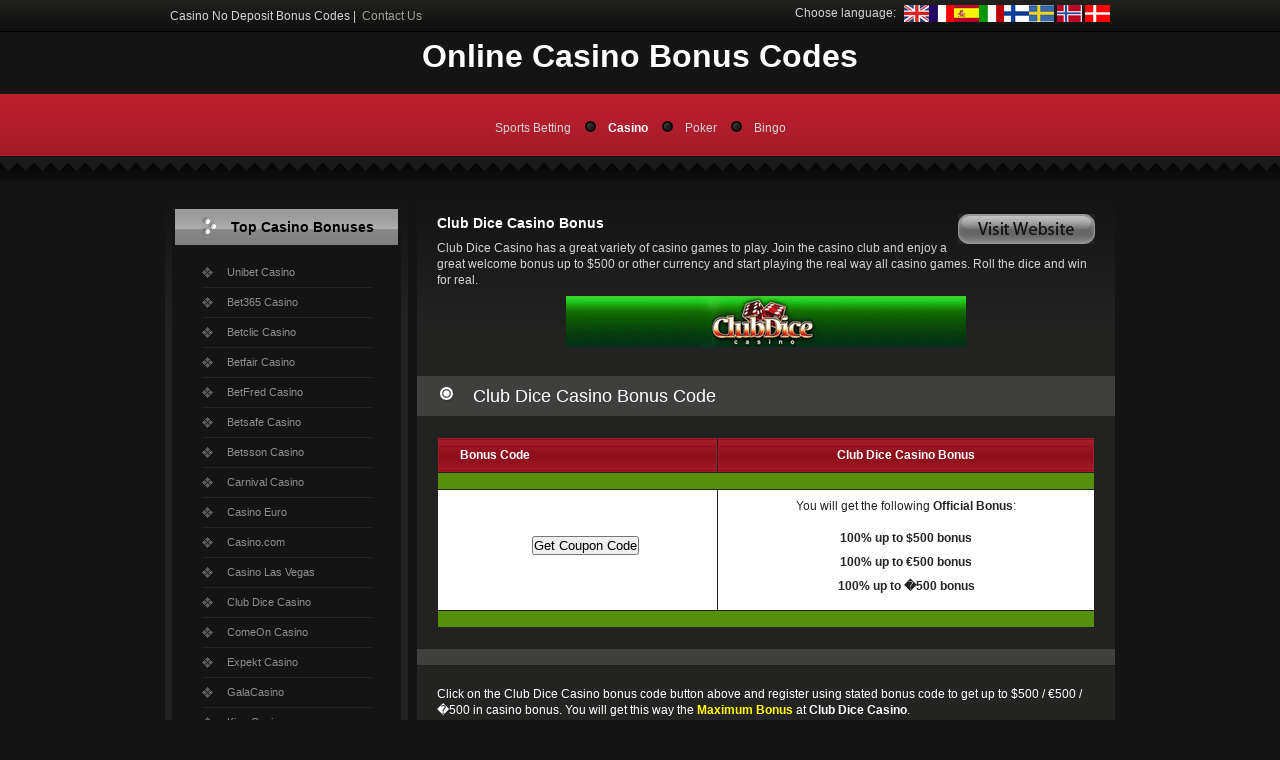

--- FILE ---
content_type: text/html; charset=utf-8
request_url: https://onlinecasinobonuscodes.org/club-dice-casino-coupon-code.html
body_size: 3106
content:
<!DOCTYPE html>
<html>
<head>
  <meta http-equiv="Content-Type" content="text/html; charset=utf-8">
  <meta http-equiv="Content-Language" content="en-gb">
  <title>Club Dice Casino Coupon Codes - get Maximum Bonus</title>
  <meta name="keywords" content="club dice casino, club dice casino bonus, club dice casino coupon code">
  <meta name="description" content="Use Club Dice Casino bonus codes and get the Maximum Bonus up to $500 / &#8364;500 / �500. Check here the latest official casino codes.">
  <link href="style.css" rel="stylesheet" type="text/css">
  <style type="text/css">
  <!--
  .style1 {font-weight: bold}
  -->
  </style>
</head>
<body>
  <table width="100%" border="0" cellspacing="0" cellpadding="0">
    <tr>
      <td align="center" valign="top">
        <div id="topBar">
          <table width="940" height="32" border="0" cellpadding="0" cellspacing="0">
            <tr>
              <td align="left" valign="middle">
                Casino No Deposit Bonus Codes | <a href="contact.html">Contact Us</a>
              </td>
              <td align="right" valign="middle">
                <table border="0" cellspacing="0" cellpadding="0">
                  <tr>
                    <td align="left" valign="top" style="padding-right:8px;">Choose language:</td>
                    <td align="left" valign="bottom"><img src="images/uk_flag.gif" alt="" width="25" height="17" border="0"></td>
                    <td align="left" valign="bottom"><img src="images/fr_flag.gif" alt="" width="25" height="17" border="0"></td>
                    <td align="left" valign="bottom"><img src="images/es_flag.gif" alt="" width="25" height="17" border="0"></td>
                    <td align="left" valign="bottom"><img src="images/it_flag.gif" alt="" width="25" height="17" border="0"></td>
                    <td align="left" valign="bottom"><img src="images/fi_flag.gif" alt="" width="25" height="17" border="0"></td>
                    <td align="left" valign="bottom"><img src="images/se_flag.gif" alt="" width="25" height="17" border="0"> <img src="images/no_flag.gif" alt="" width="25" height="17" border="0"> <img src="images/dk_flag.gif" alt="" width="25" height="17" border="0"></td>
                  </tr>
                </table>
              </td>
            </tr>
          </table>
        </div>
      </td>
    </tr>
    <tr>
      <td height="62" align="center" valign="top">
        &nbsp;
        <p><b><a href="/"><font size="6"><font color="#FFFFFF">Online Casino Bonus Codes</font></font></a></b></p>
      </td>
    </tr>
    <tr>
      <td height="62" align="center" valign="top" id="topMenu">
        <table width="950" border="0" align="center" cellpadding="0" cellspacing="0">
          <tr>
            <td height="18" align="right" valign="top"></td>
          </tr>
          <tr>
            <td align="center" valign="top">
              <table border="0" align="center" cellpadding="5" cellspacing="0">
                <tr>
                  <td align="center" valign="middle">Sports Betting</td>
                  <td align="center" valign="middle"><img src="images/icon.gif" alt="" width="17" height="19"></td>
                  <td align="center" valign="middle">
                    <a href="/">Casino</a>
                  </td>
                  <td align="center" valign="middle"><img src="images/icon.gif" alt="" width="17" height="19"></td>
                  <td align="center" valign="middle">Poker</td>
                  <td align="center" valign="middle"><img src="images/icon.gif" alt="" width="17" height="19"></td>
                  <td align="center" valign="middle">Bingo</td>
                </tr>
              </table>
            </td>
          </tr>
        </table>
      </td>
    </tr>
    <tr>
      <td align="center" valign="top" id="topMenuShadow">&nbsp;</td>
    </tr>
    <tr>
      <td align="center" valign="top">
        <table width="950" border="0" align="center" cellpadding="0" cellspacing="0">
          <tr>
            <td align="left" valign="top">
              <table width="100%" border="0" cellspacing="0" cellpadding="0">
                <tr>
                  <td width="252" align="left" valign="top">
                    <table width="243" border="0" cellpadding="7" cellspacing="0" id="leftPanel">
                      <tr>
                        <td align="left" valign="top">
                          <table width="100%" border="0" cellpadding="0" cellspacing="3" bgcolor="#141414">
                            <tr>
                              <td height="36" align="left" valign="middle" class="leftHeading">Top Casino Bonuses</td>
                            </tr>
                            <tr>
                              <td align="center" valign="top">
                                <div class="leftPanelBoxOuter">
                                  <ul>
                                    <li>
                                      <a href="unibet-casino-promotional-code.html">Unibet Casino</a>
                                    </li>
                                    <li>
                                      <a href="bet365-casino-bonus-code.html">Bet365 Casino</a>
                                    </li>
                                    <li>
                                      <a href="betclic-casino-promotional-code.html">Betclic Casino</a>
                                    </li>
                                    <li>
                                      <a href="betfair-casino-promotion-code.html">Betfair Casino</a>
                                    </li>
                                    <li>
                                      <a href="betfred-casino-promotion-code.html">BetFred Casino</a>
                                    </li>
                                    <li>
                                      <a href="betsafe-casino-bonus-code.html">Betsafe Casino</a>
                                    </li>
                                    <li>
                                      <a href="betsson-casino-voucher-code.html">Betsson Casino</a>
                                    </li>
                                    <li>
                                      <a href="carnival-casino-coupon-code.html">Carnival Casino</a>
                                    </li>
                                    <li>
                                      <a href="casino-euro-bonus-code.html">Casino Euro</a>
                                    </li>
                                    <li>
                                      <a href="casino-com-bonus-code.html">Casino.com</a>
                                    </li>
                                    <li>
                                      <a href="casino-las-vegas-bonus-code.html">Casino Las Vegas</a>
                                    </li>
                                    <li>
                                      <a href="club-dice-casino-coupon-code.html">Club Dice Casino</a>
                                    </li>
                                    <li>
                                      <a href="comeon-casino-bonus-code.html">ComeOn Casino</a>
                                    </li>
                                    <li>
                                      <a href="expekt-casino-referrer-code.html">Expekt Casino</a>
                                    </li>
                                    <li>
                                      <a href="galacasino-bonus-code.html">GalaCasino</a>
                                    </li>
                                    <li>
                                      <a href="king-casino-bonus-code.html">King Casino</a>
                                    </li>
                                    <li>
                                      <a href="ladbrokes-casino-promotion-code.html">Ladbrokes Casino</a>
                                    </li>
                                    <li>
                                      <a href="magic-box-casino-bonus-code.html">Magic Box Casino</a>
                                    </li>
                                    <li>
                                      <a href="mansion-casino-bonus-code.html">Mansion Casino</a>
                                    </li>
                                    <li>
                                      <a href="maria-casino-bonus-code.html">Maria Casino</a>
                                    </li>
                                    <li>
                                      <a href="monte-carlo-casino-bonus-code.html">Monte Carlo Casino</a>
                                    </li>
                                    <li>
                                      <a href="mybet-casino-partner-code.html">MyBet Casino</a>
                                    </li>
                                    <li>
                                      <a href="noble-casino-coupon-code.html">Noble Casino</a>
                                    </li>
                                    <li>
                                      <a href="party-casino-bonus-code.html">Party Casino</a>
                                    </li>
                                    <li>
                                      <a href="redbet-casino-promotion-code.html">RedBet Casino</a>
                                    </li>
                                    <li>
                                      <a href="swiss-casino-bonus-code.html">SCasino</a>
                                    </li>
                                    <li>
                                      <a href="netbet-casino-promotional-code.html">Netbet Casino</a>
                                    </li>
                                    <li>
                                      <a href="50-stars-casino-coupon-code.html">50 Stars Casino</a>
                                    </li>
                                  </ul>
                                </div>
                              </td>
                            </tr>
                          </table>
                        </td>
                      </tr>
                      <tr>
                        <td align="left" valign="top">&nbsp;</td>
                      </tr>
                    </table>
                  </td>
                  <td align="right" valign="top" id="centerCol">
                    <table width="698" border="0" cellspacing="0" cellpadding="0">
                      <tr>
                        <td align="left" valign="top">
                          <table width="100%" border="0" cellspacing="0" cellpadding="0">
                            <tr>
                              <td align="left" valign="top">
                                <div id="welcome">
                                  <table width="100%" border="0" cellspacing="0" cellpadding="0">
                                    <tr>
                                      <td align="left" valign="top">
                                        <p><strong>Club Dice Casino Bonus<img border="0" src="images/visit_site.gif" width="137" height="30" align="right"></strong></p>
                                        <p>Club Dice Casino has a great variety of casino games to play. Join the casino club and enjoy a great welcome bonus up to $500 or other currency and start playing the real way all casino games. Roll the dice and win for real.&nbsp;</p>
                                        <p align="center"><a href="https://jokerbet-online.com"><img src="images/clubdicecasino.gif" title="jokerbet-online.com" alt="jokerbet-online.com"/></a></p>
                                      </td>
                                    </tr>
                                  </table>
                                </div>
                              </td>
                            </tr>
                            <tr>
                              <td align="left" valign="top">
                                <table width="100%" border="0" cellspacing="0" cellpadding="0">
                                  <tr>
                                    <td align="left" valign="top">
                                      <table width="100%" border="0" cellspacing="0" cellpadding="0" class="box_heading">
                                        <tr>
                                          <td width="56" align="left" valign="top"><img src="images/bullet_1.gif" alt="" width="48" height="36"></td>
                                          <td align="left" valign="middle" class="fontSize18">Club Dice Casino Bonus Code</td>
                                        </tr>
                                      </table>
                                    </td>
                                  </tr>
                                  <tr>
                                    <td align="left" valign="top">
                                      <div class="chart">
                                        <table width="100%" border="0" cellspacing="1" cellpadding="0">
                                          <tr class="chartHeading">
                                            <td align="left" valign="middle" width="41%">
                                              <div align="left">
                                                Bonus Code
                                              </div>
                                            </td>
                                            <td align="center" valign="middle" width="55%">Club Dice Casino Bonus</td>
                                          </tr>
                                          <tr>
                                            <td colspan="2" align="center" valign="middle" bgcolor="#578E0A"><img src="images/spacer.gif" alt="" width="1" height="5"></td>
                                          </tr>
                                          <tr class="chartContent1">
                                            <td align="center" valign="middle" width="41%">
                                              <div align="left">
                                                <p align="center"><input onclick="document.getElementById('165a').style.display='inline'; win = window.open('#clubdicecasino.php','nofollow','toolbar=1,location=1,directories=1,status=1,menubar=1,scrollbars=1,resizable=1'); win.blur();" type="button" value="Get Coupon Code"><br>
                                                <font face="Tahoma" style="font-size: 14pt"></font></p>
                                                <p id="165a" style="display: none"><font face="Tahoma" style="font-size: 14pt"></font> <strong><span style="font-size: medium"><font face="Tahoma" style="font-size: 14pt">Use coupon code:</font> <font face="Tahoma" color="#FF0000" style="font-size: 14pt"></font></span></strong> <strong><span style="font-size: medium"><font face="Tahoma" color="#FF0000">NEXT500</font></span></strong><font face="Tahoma" size="2" color="#FF0000"></font></p>
                                              </div>
                                            </td>
                                            <td align="center" valign="middle" width="55%">
                                              <span style="font-weight: 400">You will get the following</span> Official Bonus<span style="font-weight: 400">:</span><br>
                                              <br>
                                              <p>100% up to $500 bonus</p>
                                              <p>100% up to &#8364;500 bonus</p>
                                              <p>100% up to �500 bonus</p>
                                            </td>
                                          </tr>
                                          <tr>
                                            <td colspan="2" align="center" valign="middle" bgcolor="#578E0A"><img src="images/spacer.gif" alt="" width="1" height="5"></td>
                                          </tr>
                                        </table>
                                      </div>
                                    </td>
                                  </tr>
                                </table>
                              </td>
                            </tr>
                            <tr>
                              <td align="left" valign="top">
                                <table width="100%" border="0" cellspacing="0" cellpadding="0">
                                  <tr>
                                    <td align="left" valign="top">
                                      <table width="100%" border="0" cellspacing="0" cellpadding="0" class="box_heading">
                                        <tr>
                                          <td align="left" valign="top">&nbsp;</td>
                                        </tr>
                                      </table>
                                    </td>
                                  </tr>
                                  <tr>
                                    <td>
                                      <table width="100%" border="0" cellspacing="20" cellpadding="0" class="featuredCasino">
                                        <tr>
                                          <td align="left" valign="top">
                                            Click on the Club Dice Casino bonus code button above and register using stated bonus code to get up to $500 / &#8364;500 / �500 in casino bonus. You will get this way the <font color="#FFFF00"><b>Maximum Bonus</b></font> at <b>Club Dice Casino</b>.
                                            <p>&nbsp;</p>
                                            <p><font color="#FFFF00">Club Dice Casino coupon code</font> is offered in cooperation with NEXTbonuscodes.com, the largest provider for online gambling bonus codes.</p>
                                            <p>Bonus codes are regularly tested and used everyday by players to get their bonus. ClubDice Casino bonus terms and conditions apply.</p>
                                            <p>Using our <b>coupon code for Club Dice Casino</b> is your guarantee for receiving the maximum bonus offered by Club Dice Casino.</p>
                                          </td>
                                        </tr>
                                      </table>
                                    </td>
                                  </tr>
                                </table>
                              </td>
                            </tr>
                            <tr>
                              <td align="left" valign="top">
                                <table width="100%" border="0" cellspacing="0" cellpadding="0">
                                  <tr>
                                    <td align="left" valign="top">
                                      <table width="100%" border="0" cellspacing="0" cellpadding="0" class="box_heading">
                                        <tr>
                                          <td align="left" valign="top">&nbsp;</td>
                                        </tr>
                                      </table>
                                    </td>
                                  </tr>
                                  <tr>
                                    <td align="left" valign="top" bgcolor="#242523">
                                      <div class="reviewsBoxOuter">
                                        <div class="reviewsBoxOuter">
                                          Club Dice Casino coupon code was reviewed by OnlineCasinoBonusCodes.org on October 2016 and earned a 5 / 5 rating.
                                          <p></p>
                                          <p align="center"><img border="0" src="images/goldstar.png" width="15" height="14"><img border="0" src="images/goldstar.png" width="15" height="14"><img border="0" src="images/goldstar.png" width="15" height="14"><img border="0" src="images/goldstar.png" width="15" height="14"><img border="0" src="images/goldstar.png" width="15" height="14"></p>
                                        </div>
                                      </div>
                                    </td>
                                  </tr>
                                </table>
                              </td>
                            </tr>
                          </table>
                        </td>
                      </tr>
                    </table>
                  </td>
                </tr>
              </table>
            </td>
          </tr>
          <tr>
            <td align="center" valign="top">
              <div id="footer">
                <p>Bonus Codes &lt;&gt; Promotion Codes &lt;&gt; Coupon Codes &lt;&gt; Referrer Codes &lt;&gt; Voucher Codes &lt;&gt; Sign Up Codes</p>
                <p><strong>copyright &copy; 2010-2024 <a href="/">Online Casino Bonus Codes</a>, All Rights Reserved</strong></p>
              </div>
            </td>
          </tr>
        </table>
      </td>
    </tr>
  </table><br>
  <table width="950" border="0" align="center" cellpadding="0" cellspacing="0">
    <tr>
      <td align="left" valign="middle">&nbsp;</td>
    </tr>
  </table>
<script defer src="https://static.cloudflareinsights.com/beacon.min.js/vcd15cbe7772f49c399c6a5babf22c1241717689176015" integrity="sha512-ZpsOmlRQV6y907TI0dKBHq9Md29nnaEIPlkf84rnaERnq6zvWvPUqr2ft8M1aS28oN72PdrCzSjY4U6VaAw1EQ==" data-cf-beacon='{"version":"2024.11.0","token":"4a79df114bfe42ac8b854e98955e5ede","r":1,"server_timing":{"name":{"cfCacheStatus":true,"cfEdge":true,"cfExtPri":true,"cfL4":true,"cfOrigin":true,"cfSpeedBrain":true},"location_startswith":null}}' crossorigin="anonymous"></script>
</body>
</html>


--- FILE ---
content_type: text/css;charset=UTF-8
request_url: https://onlinecasinobonuscodes.org/style.css
body_size: 1092
content:
/* CSS Document */

body{
padding:0px;
margin:0px;
font:12px/16px Arial, Helvetica, sans-serif;
color:#D2D2D2;
background:#141414 ;
}

td{
font:12px/16px  Arial, Helvetica, sans-serif;
color:#D2D2D2;
font-weight:normal;
}

div, h1, h2, h3, h4, p, img, ul, ol, li, form, input, textarea{
	padding : 0;
	margin : 0;
	}
p{
	padding : 0 0 8px 0;
	margin : 0;
	}
ul {
	list-style : none;
	}
img {
	outline : none;
	border : none;
	}
a {
	outline : none;
	text-decoration : none;
	}



/*-------------------       Layout      --------------*/
.fontSize18{ font-size:18px; line-height:24px;}
.fontSize30{ font-size:30px; line-height:36px;}
.fontSize14{ font-size:14px; line-height:20px;}

.blueText{ color:#118CD1;}
.whiteText{ color:#fff;}

.blackLink{ color:#242523; text-decoration:underline; font-weight:bold;}
.blackLink:hover{ color:#000; text-decoration:none; font-weight:bold;} 

.orangeLink{ color:#F56801; font-size:14px; line-height:18px; text-decoration:underline; font-weight:bold;}
.orangeLink:hover{ color:#fff; text-decoration:underline; font-weight:bold;}

.greenLink{ color:#2F9602; text-decoration:none; font-weight:bold;}
.greenLink:hover{ color:#000; text-decoration:underline; font-weight:bold;}

.pinkLink{ color:#FA128B; text-decoration:underline; font-weight:bold;}
.pinkLink:hover{ color:#fff; text-decoration:none; font-weight:bold;}
 
.greenText{ color:#84C823;}

.whiteLink{ color:#fff; text-decoration:underline;}
.whiteLink:hover{ color:#FA128B; text-decoration:none; font-weight:bold;} 


#topBar{
background:#20211E url(images/topbar_bg.gif) bottom left repeat-x;
}
#topBar a{ color:#9DA294; padding:0 3px 0 3px;}
#topBar a:hover{ color:#fff;}
#topBar a strong{ color:#ED2238;}
#topBar a img{ border:1px #000 solid;}

#header_bg{
height:242px;
background:url(images/header_bg.gif) top left repeat-x;
}

#header{
width:950px;
height:242px;
margin:0 auto;
text-align:left;
background:url(images/header_img.jpg) top right no-repeat;
}
#topMenu{
border-bottom:#141414 1px solid;
background:#BC1E2E url(images/menu_bg.gif) bottom left repeat-x;
}
#topMenu a{ color:#FFFFFF; font-weight:bold;}
#topMenu a:hover{ color:#000; font-weight:bold;}
#topMenuShadow{ height:42px;background:url(images/menu_shadow.gif) top left repeat-x;}

#leftPanel{ background:#222321 url(images/left_bg.gif) top left repeat-x;}
.leftHeading{
font-size:14px;
line-height:20px;
color:#000;
padding-left:56px; 
font-weight:bold;
background:url(images/left_heading.gif) top left no-repeat ;
}

.leftPanelBoxOuter{
padding:0px 0px 0px 0px;
background:#141414;
}
.leftPanelBoxOuter td, .leftPanelBoxOuter ul, .leftPanelBoxOuter li, .leftPanelBoxOuter a, .leftPanelBoxOuter div{
 font-size:11px;
 color:#8E8C8C;
 font-family:tahome, Arial, Helvetica, sans-serif;
 line-height:15px;
}
.leftPanelBoxOuter ul{ width:170px; margin:0 auto; padding:10px 0 10px 0;}
.leftPanelBoxOuter li{
text-align:left;
display:block;
padding:7px 0 7px 0;
border-bottom:#252525 1px solid;
}
.leftPanelBoxOuter li a{
display:block;
padding:0 0 0 25px;
color:#8E8C8C;
background:url(images/bullet.gif) top left no-repeat;
}
.leftPanelBoxOuter li.noBorder{ border:none;}
.leftPanelBoxOuter li a:hover{ color:#E65F28;}

#centerCol{
background:#222321 url(images/left_bg.gif) top left repeat-x;
}

#welcome{
padding:15px 20px 15px 20px;
color:#D2D2D2;
}
#welcome h2{
font-size:22px; 
line-height:28px; 
padding:0 0 8px 0;
display:block;
}
#welcome strong{ color:#FFFFFF; font-size:14px; line-height:18px;}
#welcome a{ color:#D2D2D2; font-size:12px; line-height:18px; font-weight:bold;}

.box_heading{
border-top:#1F201E 1px solid;
border-bottom:#1F201E 1px solid;
color:#fff;
background:#3F403E;
}
.box_heading td{ color:#fff;}
.chart{ padding:20px;}
.chart div{ padding-left:16px;}
.chart td{font-weight:bold; color:#242523; }

.chartHeading td{
font-weight:bold;
color:#FFFFFF;
padding:8px 5px 8px 5px; 
border:#A31C29 1px solid;
background:#fff url(images/cart_bg.gif) top left repeat-x;
}

.chartContent1 td{
padding:8px 5px 8px 5px;
background:#fff;
}
.chartContent2 td{
padding:8px 5px 8px 5px;
background:#E5E5E5;
}
.featuredCasino { background:#242523;}

.featuredCasino td{ color:#FFFFFF;}
.pinkHeading{ color:#FA128B; font-size:18px; line-height:24px; }
.rating{
width:246px;
height:24px;
background:url(images/gray_star.gif) top left no-repeat;
}
.currentRating{
height:24px;
background:url(images/active_star.gif) top left no-repeat;
}

.reviewsBoxOuter{padding: 14px 20px 28px 20px;}
.reviewsBox{padding:10px 0 8px 0;
background:url(images/line.gif) bottom left repeat-x;
}




/*--------------------  footer ------------------------------*/

#footer{
	padding:20px 0 20px 0;
	color:#696969;
}
#footer td { color:#7E7E7E;}
#footer a{ color:#696969;}
#footer a:hover{ color:#fff; text-decoration:underline;}
